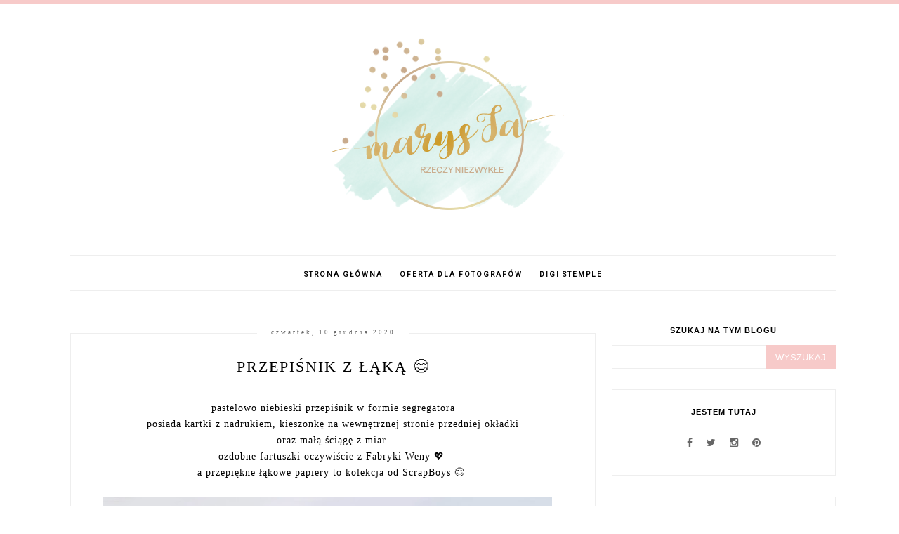

--- FILE ---
content_type: text/html; charset=UTF-8
request_url: https://marysja-rzeczyniezwykle.blogspot.com/2020/12/przepisnik-z-aka.html
body_size: 15330
content:
<!DOCTYPE html>
<html class='v2' dir='ltr' xmlns='http://www.w3.org/1999/xhtml' xmlns:b='http://www.google.com/2005/gml/b' xmlns:data='http://www.google.com/2005/gml/data' xmlns:expr='http://www.google.com/2005/gml/expr'>
<head>
<link href='https://www.blogger.com/static/v1/widgets/4128112664-css_bundle_v2.css' rel='stylesheet' type='text/css'/>
<script async="async" src="//code.jquery.com/jquery-latest.min.js"></script>
<meta content='width=device-width, initial-scale=1' name='viewport'/>
<meta content='text/html; charset=UTF-8' http-equiv='Content-Type'/>
<meta content='blogger' name='generator'/>
<link href='https://marysja-rzeczyniezwykle.blogspot.com/favicon.ico' rel='icon' type='image/x-icon'/>
<link href='https://marysja-rzeczyniezwykle.blogspot.com/2020/12/przepisnik-z-aka.html' rel='canonical'/>
<link rel="alternate" type="application/atom+xml" title="MarysJa - rzeczy nieZwykłe - Atom" href="https://marysja-rzeczyniezwykle.blogspot.com/feeds/posts/default" />
<link rel="alternate" type="application/rss+xml" title="MarysJa - rzeczy nieZwykłe - RSS" href="https://marysja-rzeczyniezwykle.blogspot.com/feeds/posts/default?alt=rss" />
<link rel="service.post" type="application/atom+xml" title="MarysJa - rzeczy nieZwykłe - Atom" href="https://www.blogger.com/feeds/3131962286679205205/posts/default" />

<link rel="alternate" type="application/atom+xml" title="MarysJa - rzeczy nieZwykłe - Atom" href="https://marysja-rzeczyniezwykle.blogspot.com/feeds/2918867924126538113/comments/default" />
<!--Can't find substitution for tag [blog.ieCssRetrofitLinks]-->
<link href='https://blogger.googleusercontent.com/img/b/R29vZ2xl/AVvXsEhiQKxYMgcOUk9FPLW9oy3hk9c1g-TL9my-LGJ9WJFJbmbN_jXymT4jv3OCIlxItRT0tRo4OLEMOpTB2utiXlu9Y_6NxpfdMqfwf1_v5AUM8pyIcdGmxWoVNNPMQ6Odsz-W3uoB_cyS8uEF/w640-h498/IMG_6534.JPG' rel='image_src'/>
<meta content='https://marysja-rzeczyniezwykle.blogspot.com/2020/12/przepisnik-z-aka.html' property='og:url'/>
<meta content='przepiśnik z łąką 😊' property='og:title'/>
<meta content='pastelowo niebieski przepiśnik w formie segregatora posiada kartki z nadrukiem, kieszonkę na wewnętrznej stronie przedniej okładki oraz małą...' property='og:description'/>
<meta content='https://blogger.googleusercontent.com/img/b/R29vZ2xl/AVvXsEhiQKxYMgcOUk9FPLW9oy3hk9c1g-TL9my-LGJ9WJFJbmbN_jXymT4jv3OCIlxItRT0tRo4OLEMOpTB2utiXlu9Y_6NxpfdMqfwf1_v5AUM8pyIcdGmxWoVNNPMQ6Odsz-W3uoB_cyS8uEF/w1200-h630-p-k-no-nu/IMG_6534.JPG' property='og:image'/>
<link href='//maxcdn.bootstrapcdn.com/font-awesome/4.2.0/css/font-awesome.min.css' rel='stylesheet'/>
<title>przepiśnik z łąką 😊 | MarysJa - rzeczy nieZwykłe</title>
<style type='text/css'>@font-face{font-family:'Roboto';font-style:normal;font-weight:400;font-stretch:100%;font-display:swap;src:url(//fonts.gstatic.com/s/roboto/v50/KFOMCnqEu92Fr1ME7kSn66aGLdTylUAMQXC89YmC2DPNWubEbVmZiAr0klQmz24O0g.woff2)format('woff2');unicode-range:U+0460-052F,U+1C80-1C8A,U+20B4,U+2DE0-2DFF,U+A640-A69F,U+FE2E-FE2F;}@font-face{font-family:'Roboto';font-style:normal;font-weight:400;font-stretch:100%;font-display:swap;src:url(//fonts.gstatic.com/s/roboto/v50/KFOMCnqEu92Fr1ME7kSn66aGLdTylUAMQXC89YmC2DPNWubEbVmQiAr0klQmz24O0g.woff2)format('woff2');unicode-range:U+0301,U+0400-045F,U+0490-0491,U+04B0-04B1,U+2116;}@font-face{font-family:'Roboto';font-style:normal;font-weight:400;font-stretch:100%;font-display:swap;src:url(//fonts.gstatic.com/s/roboto/v50/KFOMCnqEu92Fr1ME7kSn66aGLdTylUAMQXC89YmC2DPNWubEbVmYiAr0klQmz24O0g.woff2)format('woff2');unicode-range:U+1F00-1FFF;}@font-face{font-family:'Roboto';font-style:normal;font-weight:400;font-stretch:100%;font-display:swap;src:url(//fonts.gstatic.com/s/roboto/v50/KFOMCnqEu92Fr1ME7kSn66aGLdTylUAMQXC89YmC2DPNWubEbVmXiAr0klQmz24O0g.woff2)format('woff2');unicode-range:U+0370-0377,U+037A-037F,U+0384-038A,U+038C,U+038E-03A1,U+03A3-03FF;}@font-face{font-family:'Roboto';font-style:normal;font-weight:400;font-stretch:100%;font-display:swap;src:url(//fonts.gstatic.com/s/roboto/v50/KFOMCnqEu92Fr1ME7kSn66aGLdTylUAMQXC89YmC2DPNWubEbVnoiAr0klQmz24O0g.woff2)format('woff2');unicode-range:U+0302-0303,U+0305,U+0307-0308,U+0310,U+0312,U+0315,U+031A,U+0326-0327,U+032C,U+032F-0330,U+0332-0333,U+0338,U+033A,U+0346,U+034D,U+0391-03A1,U+03A3-03A9,U+03B1-03C9,U+03D1,U+03D5-03D6,U+03F0-03F1,U+03F4-03F5,U+2016-2017,U+2034-2038,U+203C,U+2040,U+2043,U+2047,U+2050,U+2057,U+205F,U+2070-2071,U+2074-208E,U+2090-209C,U+20D0-20DC,U+20E1,U+20E5-20EF,U+2100-2112,U+2114-2115,U+2117-2121,U+2123-214F,U+2190,U+2192,U+2194-21AE,U+21B0-21E5,U+21F1-21F2,U+21F4-2211,U+2213-2214,U+2216-22FF,U+2308-230B,U+2310,U+2319,U+231C-2321,U+2336-237A,U+237C,U+2395,U+239B-23B7,U+23D0,U+23DC-23E1,U+2474-2475,U+25AF,U+25B3,U+25B7,U+25BD,U+25C1,U+25CA,U+25CC,U+25FB,U+266D-266F,U+27C0-27FF,U+2900-2AFF,U+2B0E-2B11,U+2B30-2B4C,U+2BFE,U+3030,U+FF5B,U+FF5D,U+1D400-1D7FF,U+1EE00-1EEFF;}@font-face{font-family:'Roboto';font-style:normal;font-weight:400;font-stretch:100%;font-display:swap;src:url(//fonts.gstatic.com/s/roboto/v50/KFOMCnqEu92Fr1ME7kSn66aGLdTylUAMQXC89YmC2DPNWubEbVn6iAr0klQmz24O0g.woff2)format('woff2');unicode-range:U+0001-000C,U+000E-001F,U+007F-009F,U+20DD-20E0,U+20E2-20E4,U+2150-218F,U+2190,U+2192,U+2194-2199,U+21AF,U+21E6-21F0,U+21F3,U+2218-2219,U+2299,U+22C4-22C6,U+2300-243F,U+2440-244A,U+2460-24FF,U+25A0-27BF,U+2800-28FF,U+2921-2922,U+2981,U+29BF,U+29EB,U+2B00-2BFF,U+4DC0-4DFF,U+FFF9-FFFB,U+10140-1018E,U+10190-1019C,U+101A0,U+101D0-101FD,U+102E0-102FB,U+10E60-10E7E,U+1D2C0-1D2D3,U+1D2E0-1D37F,U+1F000-1F0FF,U+1F100-1F1AD,U+1F1E6-1F1FF,U+1F30D-1F30F,U+1F315,U+1F31C,U+1F31E,U+1F320-1F32C,U+1F336,U+1F378,U+1F37D,U+1F382,U+1F393-1F39F,U+1F3A7-1F3A8,U+1F3AC-1F3AF,U+1F3C2,U+1F3C4-1F3C6,U+1F3CA-1F3CE,U+1F3D4-1F3E0,U+1F3ED,U+1F3F1-1F3F3,U+1F3F5-1F3F7,U+1F408,U+1F415,U+1F41F,U+1F426,U+1F43F,U+1F441-1F442,U+1F444,U+1F446-1F449,U+1F44C-1F44E,U+1F453,U+1F46A,U+1F47D,U+1F4A3,U+1F4B0,U+1F4B3,U+1F4B9,U+1F4BB,U+1F4BF,U+1F4C8-1F4CB,U+1F4D6,U+1F4DA,U+1F4DF,U+1F4E3-1F4E6,U+1F4EA-1F4ED,U+1F4F7,U+1F4F9-1F4FB,U+1F4FD-1F4FE,U+1F503,U+1F507-1F50B,U+1F50D,U+1F512-1F513,U+1F53E-1F54A,U+1F54F-1F5FA,U+1F610,U+1F650-1F67F,U+1F687,U+1F68D,U+1F691,U+1F694,U+1F698,U+1F6AD,U+1F6B2,U+1F6B9-1F6BA,U+1F6BC,U+1F6C6-1F6CF,U+1F6D3-1F6D7,U+1F6E0-1F6EA,U+1F6F0-1F6F3,U+1F6F7-1F6FC,U+1F700-1F7FF,U+1F800-1F80B,U+1F810-1F847,U+1F850-1F859,U+1F860-1F887,U+1F890-1F8AD,U+1F8B0-1F8BB,U+1F8C0-1F8C1,U+1F900-1F90B,U+1F93B,U+1F946,U+1F984,U+1F996,U+1F9E9,U+1FA00-1FA6F,U+1FA70-1FA7C,U+1FA80-1FA89,U+1FA8F-1FAC6,U+1FACE-1FADC,U+1FADF-1FAE9,U+1FAF0-1FAF8,U+1FB00-1FBFF;}@font-face{font-family:'Roboto';font-style:normal;font-weight:400;font-stretch:100%;font-display:swap;src:url(//fonts.gstatic.com/s/roboto/v50/KFOMCnqEu92Fr1ME7kSn66aGLdTylUAMQXC89YmC2DPNWubEbVmbiAr0klQmz24O0g.woff2)format('woff2');unicode-range:U+0102-0103,U+0110-0111,U+0128-0129,U+0168-0169,U+01A0-01A1,U+01AF-01B0,U+0300-0301,U+0303-0304,U+0308-0309,U+0323,U+0329,U+1EA0-1EF9,U+20AB;}@font-face{font-family:'Roboto';font-style:normal;font-weight:400;font-stretch:100%;font-display:swap;src:url(//fonts.gstatic.com/s/roboto/v50/KFOMCnqEu92Fr1ME7kSn66aGLdTylUAMQXC89YmC2DPNWubEbVmaiAr0klQmz24O0g.woff2)format('woff2');unicode-range:U+0100-02BA,U+02BD-02C5,U+02C7-02CC,U+02CE-02D7,U+02DD-02FF,U+0304,U+0308,U+0329,U+1D00-1DBF,U+1E00-1E9F,U+1EF2-1EFF,U+2020,U+20A0-20AB,U+20AD-20C0,U+2113,U+2C60-2C7F,U+A720-A7FF;}@font-face{font-family:'Roboto';font-style:normal;font-weight:400;font-stretch:100%;font-display:swap;src:url(//fonts.gstatic.com/s/roboto/v50/KFOMCnqEu92Fr1ME7kSn66aGLdTylUAMQXC89YmC2DPNWubEbVmUiAr0klQmz24.woff2)format('woff2');unicode-range:U+0000-00FF,U+0131,U+0152-0153,U+02BB-02BC,U+02C6,U+02DA,U+02DC,U+0304,U+0308,U+0329,U+2000-206F,U+20AC,U+2122,U+2191,U+2193,U+2212,U+2215,U+FEFF,U+FFFD;}</style>
<style id='page-skin-1' type='text/css'><!--
------------------------------------
SZABLON CLAIRE PINK
Blog Design: KAROGRAFIA.PL
------------------------------------
<Group description="Blog Title" selector="header">
<Variable name="header.title.font" description="Title Font" type="font" default="normal bold 11px Arial, Tahoma, Helvetica, FreeSans, sans-serif"/>
<Variable name="header.text.color" description="Text Color" type="color" default="#222222"/>
</Group>
<Group description="Page Text" selector="body">
<Variable name="body.font" description="Font" type="font" default="normal normal 12px Arial, Tahoma, Helvetica, FreeSans, sans-serif"/>
<Variable name="body.text.color" description="Text Color" type="color" default="#222222"/>
</Group>
<Group description="Links" selector=".main-outer">
<Variable name="link.color" description="Link Color" type="color" default="#2288bb"/>
<Variable name="link.visited.color" description="Visited Color" type="color" default="#888888"/>
<Variable name="link.hover.color" description="Hover Color" type="color" default="#33aaff"/>
</Group>
<Group description="Tabs Text" selector=".tabs-inner .widget li a">
<Variable name="tabs.hover.color" description="Hover Color" type="color" default="#33aaff"/>
<Variable name="tabs.font" description="Font" type="font" default="normal normal 14px Arial, Tahoma, Helvetica, FreeSans, sans-serif"/>
<Variable name="tabs.text.color" description="Text Color" type="color" default="#999999"/>
<Variable name="tabs.selected.text.color" description="Selected Color" type="color" default="#000000"/>
</Group>
<Group description="Post Title" selector="h3.post-title, .comments h4">
<Variable name="post.title.font" description="Font" type="font" default="normal normal 22px Arial, Tahoma, Helvetica, FreeSans, sans-serif"/>
<Variable name="post.text.color" description="Text Color" type="color" default="#33aaff"/>
<Variable name="post.hover.color" description="Hover Color" type="color" default="#f7cac9"/>
</Group>
<Group description="Date Header" selector=".date-header">
<Variable name="date.header.color" description="Text Color" type="color" default="#000000"/>
<Variable name="date.header.background.color" description="Background Color" type="color" default="transparent"/>
</Group>
<Group description="Gadgets" selector="h2">
<Variable name="widget.title.font" description="Title Font" type="font" default="normal bold 11px Arial, Tahoma, Helvetica, FreeSans, sans-serif"/>
<Variable name="widget.title.text.color" description="Title Color" type="color" default="#000000"/>
<Variable name="widget.alternate.text.color" description="Alternate Color" type="color" default="#999999"/>
</Group>
<Group description="Linia TOP" selector="content">
<Variable name="button.rule.color" description="Background" type="color" default="#eeeeee"/>   </Group>
<Group description="Buttony" selector="content">
<Variable name="button.background.color" description="Background" type="color" default="#eeeeee"/>   </Group>
<Group description="Copyright" selector="content">
<Variable name="copyright.background.color" description="Background" type="color" default="#eeeeee"/>   </Group>
<Group description="Linki Paska Bocznego" selector="sidebar">
<Variable name="sidebar.text.color" description="Text Color" type="color" default="#999999"/>
<Variable name="sidebar.visited.color" description="Visited Color" type="color" default="#000000"/>
<Variable name="sidebar.hover.color" description="Hover Color" type="color" default="#33aaff"/>
</Group>
<Group description="Linki Stopki" selector="stopka">
<Variable name="stopka.text.color" description="Text Color" type="color" default="#999999"/>
<Variable name="stopka.hover.color" description="Hover Color" type="color" default="#33aaff"/>
</Group>
body{margin:0;font:normal normal 14px Georgia, Utopia, 'Palatino Linotype', Palatino, serif;color:#000000;}.section{margin:0;}
/* -----   TABS REGION SECTION   ----- */
.PageList li{display:inline!important;float:none;}.PageList{text-align:center!important;}.PageList li a{text-transform:uppercase;padding:0 10px;font:normal normal 10px Roboto;color:#000000;letter-spacing:2px;font-weight:bold;}.PageList li a:hover{color:#f7cac9;}.PageList{border-top:1px solid #eee;border-bottom:1px solid #eee;padding:10px 0;margin:0 0 0 10px;}.PageList li {white-space:nowrap}
/* -----   SIDEBAR SECTION   ----- */
#sidebar-wrapper{border:0 solid #eee;background:#fff;float:right;margin:0 0 auto;padding-bottom:20px;width:29%;margin-top:5px!important;line-height:1.6em;word-wrap:break-word;overflow:hidden;margin:0;}.PopularPosts ul li{width:100%;list-style:none!important;padding:0!important;margin-bottom:20px!important;margin:0!important;}.PopularPosts.item-title{border-bottom:1px solid #000;}.sidebar .item-title{font-size:90%!important;font:normal normal 22px Georgia, Utopia, 'Palatino Linotype', Palatino, serif;text-transform:uppercase;padding:10px;text-align:center;}.sidebar .item-snippet{margin:10px 10px 20px 10px;text-align:center;line-height:170%!important;font:normal normal 14px Georgia, Utopia, 'Palatino Linotype', Palatino, serif;}.PopularPosts img,.PopularPosts .item-thumbnail,.PopularPosts .item-thumbnail img{margin:0;margin-bottom:5px!important;padding-right:0!important;object-fit:cover;}#sidebar-wrapper a:link,#blogfooter a:link{color:#666666;}#sidebar-wrapper a:visited,#blogfooter a:visited{color:#666666;}#sidebar-wrapper a:hover,#blogfooter a:hover{color:#f7cac9;}.sidebar h2{font:normal bold 11px 'Trebuchet MS',Trebuchet,Verdana,sans-serif!important;color:#000000;text-transform:uppercase;text-align:center;width:70%;margin:0 auto;background:#fff;padding:10px;margin-top:-15px;}.sidebar.section{margin:0 0;padding-top:10px;}.widget ul{padding:0;margin:0;}#sidebar-wrapper .widget{border:1px solid #eee;}.widget-content{padding:5px 0;}#social-icons .fa{display:inline;margin:7px!important;font-size:14px;}#social-icons{padding:12px 0 20px 0!important;}#social-icons{margin:0 auto!impotant;text-align:center;}input.gsc-input,.FollowByEmail .follow-by-email-inner .follow-by-email-address{border:1px solid #eee!important;padding:10px!important;margin-left:0;height:12px;}input.gsc-search-button,.FollowByEmail .follow-by-email-inner .follow-by-email-submit{padding:10px;height:34px;font-size:8px 10px 9px 10px;text-transform:uppercase;background:#f7cac9;color:#fff;border:none;width:100px;border-radius:0!important;}.Label li{padding:8px;list-style-type:none;font-size:10px;letter-spacing:1px;text-transform:uppercase;text-align:center;}.label-size{float:left;height:30px;line-height:30px;position:relative;font-size:10px;margin-bottom:5px;margin-left:5px;padding:0 10px 0 10px;border:1px solid #eee;text-transform:uppercase;}.cloud-label-widget-content{text-align:left;}#CustomSearch1{border:none!important;}#BlogArchive1_ArchiveMenu{width:100%!important;padding:10px;border:1px solid #eee;}
.status-msg-wrap {margin-bottom:30px!important;}
/* -----   BLOG REGION SECTION   ----- */
#blogregion{margin:auto;padding:0 0 0 0;width:100%;background:#fff;margin-top:20px;}#blogregion-wrapper{margin:auto;padding:0 0 20px 0;max-width:1100px;}#blog-wrapper{border:0 solid #DEDEDE;background:#fff;float:left;margin:10px;padding-top:10px;padding-bottom:20px;width:68%;text-align:justify;word-wrap:break-word;overflow:hidden;letter-spacing:1px;font:normal normal 14px Georgia, Utopia, 'Palatino Linotype', Palatino, serif;color:#000000;}.post-body{line-height:170%!important;}.sidebar .widget,#footer-wrapper .widget, #footerbar-all .widget {text-align:center;}
.sidebar .widget {padding: 30px 30px 10px 30px;letter-spacing: 1px;}.sidebar #BlogSearch1.widget {padding: 0px 0px 0px 0px!important;letter-spacing: 1px;margin-bottom:-10px;}
/* -----   HEADER SECTION   ----- */
#Header{width:100%;background:#fff;border-top:5px solid #f7cac9;}#header-inner{max-width:1100px;margin:auto;padding:20px 0;}#Header1 img{max-width:100%;height:auto;margin:0 auto;}.Header h1{font:normal bold 42px Georgia, Utopia, 'Palatino Linotype', Palatino, serif!important;text-align:center!important;color:#000000;}.Header .description{text-align:center;}
/* -----   BLOG FOOTER SECTION   ----- */
#blogfooter,#blogfooter-1,#blogfooter-all{margin:auto;padding:0 0 10px 0;width:100%;background:#fff;}#blogfooter-wrapper-all-1{max-width:100%;}#blogfooter-wrapper-all-1 h2{text-align:center;text-transform:uppercase;font:normal normal 22px Georgia, Utopia, 'Palatino Linotype', Palatino, serif;letter-spacing:2px;margin-bottom:20px;}#blogfooter-all h2,#footer-wrapper h2{font:normal bold 11px 'Trebuchet MS',Trebuchet,Verdana,sans-serif!important;text-transform:uppercase;text-align:center;width:80%;margin:0 auto;background:#fff;border-bottom:1px solid #eee;padding:10px;}#blogfooter-wrapper,#blogfooter-wrapper-1,#blogfooter-wrapper-all{margin:auto;padding:20px 0 20px 0;max-width:960px;}#footer-wrapper{border:0 solid #DEDEDE;background:#fff;float:left;margin:0 5px auto;padding-bottom:20px;width:32%;text-align:justify;font-size:100%;line-height:1.6em;word-wrap:break-word;overflow:hidden;}.footerbar{margin:0;padding:0;}.footerbar .widget{margin:0;padding:10px 0 0 0;}.footerbar h2{margin:0 0 10px 0;padding:3px 0 3px 0;text-align:left;text-transform:uppercase;border-bottom:3px solid #0084ce;}.footerbar ul{margin:0 0 0 0;padding:0 0 0 0;list-style-type:none;}
/* -----   COPYRIGHT SECTION   ----- */
#stopka{display:inline-block;width:96%;padding:10px 2% 15px 2%;font-size:8px;margin-top:75px;color:#000000!important;text-transform:uppercase;letter-spacing:2px;margin:0 auto!important;}#copyright a{background:transparent;}.copyr{background-color:#f7cac9;padding:5px;}.copyr a{color:#000000!important;}.copyr a:hover{color:#000000!important;}#copyright{float:left;width:30%;text-align:right;padding-top:10px}#copyright a{text-align:right!important;}#copyright1{float:left;width:70%;padding-top:14px}
#copyright img {width:15px;vertical-align:middle;padding-bottom:5px}
#cookieChoiceInfo{bottom:0!important;top:auto!important;border-top:1px solid #eeeeee;border:1px solid #eeeeee;background-color:#fff!important;letter-spacing:1px;text-transform:uppercase;width:94%;padding:1%;margin:2%}.cookie-choices-text{font-size:9px!important;color:#000!important}#cookieChoiceInfo > a:nth-child(2),a#cookieChoiceDismiss,#cookieChoiceInfo a{border:1px solid #000;color:#000!important;padding:5px 10px 5px 10px!important;font-size:9px}#cookieChoiceInfo > a:nth-child(2):hover,a#cookieChoiceDismiss:hover,#cookieChoiceInfo a:hover{color:#c9dff7!important}.cookie-choices-info .cookie-choices-button{margin-left:0!important;margin-right:7px}.cookie-choices-info .cookie-choices-buttons{text-align:left!important}
/* -----   POSTS SECTION   ----- */
img.post-thumb,img.noimage{margin-bottom:20px;}img.post-thumb{margin-left:0!important;}h3.post-title a{color:#000000;text-transform:uppercase;}h3.post-title{text-align:center;text-transform:uppercase;font:normal normal 22px Georgia, Utopia, 'Palatino Linotype', Palatino, serif;letter-spacing:2px;line-height:160%;margin-top:20px;margin-bottom:30px;}h3.post-title a:hover{color:#f7cac9!important;}.readmore{float:left:;}.post-body h2{font-size:120%;margin-bottom:10px;}.post-author.vcard{float:left!important;text-transform:uppercase;font-family:Roboto;font-size:9px;letter-spacing:2px;margin-top:8px;}.post-body{margin-bottom:20px;}.info-post{width:60%;min-height:20px;float:right;margin-top:-40px;}.label-info{text-transform:uppercase;font-family:Roboto;font-size:9px;letter-spacing:2px;margin-bottom:30px;}a:link{text-decoration:none;color:#f7cac9;}a:visited{text-decoration:none;color:#f7cac9;}a:hover{text-decoration:none;color:#000000;}.post-body img{max-width:100%;height:auto;margin-left:-17px;}.date-outer{border:1px solid #eee;padding:10px 30px 30px 30px;padding-bottom:10px;margin-bottom:40px;}.date-header span{background-color:#FFF;color:#666666;letter-spacing:3px;margin:inherit;font-size:9px;padding:10px 20px;font-weight:normal;}.date-header{text-align:center;margin-bottom:0;margin-top:-30px!important;}.post-comment-link{clear:both;display:inline;padding-bottom:10px;float:left;}.comment-link{font-size:10px;font-family:Roboto;letter-spacing:1px;text-transform:uppercase;}.share-this{float:right;}.share-box{padding:0 10px 10px;}.share-box .fa{font-size:10px;}
@media screen and (max-width: 500px){
#copyright, #copyright1 {width:100%;text-align:center}#stopka {padding:10px 5% 15px 5%;width:90%}
}
@media screen and (max-width:700px){#blog-wrapper,#sidebar-wrapper,#footer-wrapper{width:100%!important;margin:0 auto!important;}body{margin:0 10px;}}#BlogSearch1{border:0 solid #fff!important;}

--></style>
<link href='https://maxcdn.bootstrapcdn.com/font-awesome/4.5.0/css/font-awesome.min.css' rel='stylesheet'/>
<style>
.info-post {width:100%;
border-bottom:1px solid #eee;
padding-bottom:10px;
margin-bottom:15px;
margin-top:20px;}
</style>
<!-- Metadata Facebook -->
<meta content='https://blogger.googleusercontent.com/img/b/R29vZ2xl/AVvXsEhiQKxYMgcOUk9FPLW9oy3hk9c1g-TL9my-LGJ9WJFJbmbN_jXymT4jv3OCIlxItRT0tRo4OLEMOpTB2utiXlu9Y_6NxpfdMqfwf1_v5AUM8pyIcdGmxWoVNNPMQ6Odsz-W3uoB_cyS8uEF/s72-w640-c-h498/IMG_6534.JPG' property='og:image'/>
<meta content='MarysJa - rzeczy nieZwykłe' property='og:site_name'/>
<meta content='przepiśnik z łąką 😊' name='description'/>
<meta content='przepiśnik z łąką 😊' property='og:description'/>
<meta content='MarysJa - rzeczy nieZwykłe: przepiśnik z łąką 😊' property='og:title'/>
<meta content='article' property='og:type'/>
<meta content='https://marysja-rzeczyniezwykle.blogspot.com/2020/12/przepisnik-z-aka.html' property='og:url'/>
<script type='text/javascript'>
summary_count = 400;
//<![CDATA[
function removeHtmlTag(strx,chop){if(strx.indexOf("<")!=-1){var s = strx.split("<");for(var i=0;i<s.length;i++){if(s[i].indexOf(">")!=-1){s[i] = s[i].substring(s[i].indexOf(">")+1,s[i].length);}}strx = s.join("");}chop = (chop < strx.length-1) ? chop:strx.length-2;while(strx.charAt(chop-1)!=' ' && strx.indexOf(' ',chop)!=-1) chop++;strx = strx.substring(0,chop-1);return strx+'...';}function createsummary(pID){var div = document.getElementById(pID);var summ = summary_count;var summary = '<div class="summary">' + removeHtmlTag(div.innerHTML,summ) + '</div>';div.innerHTML = summary;}
//]]>
</script>
<link href='https://www.blogger.com/dyn-css/authorization.css?targetBlogID=3131962286679205205&amp;zx=f569e4f0-2396-48cc-9d97-42c3137a7a97' media='none' onload='if(media!=&#39;all&#39;)media=&#39;all&#39;' rel='stylesheet'/><noscript><link href='https://www.blogger.com/dyn-css/authorization.css?targetBlogID=3131962286679205205&amp;zx=f569e4f0-2396-48cc-9d97-42c3137a7a97' rel='stylesheet'/></noscript>
<meta name='google-adsense-platform-account' content='ca-host-pub-1556223355139109'/>
<meta name='google-adsense-platform-domain' content='blogspot.com'/>

</head>
<body>
<div id='Header'>
<div id='header-inner'>
<div class='header section' id='header'><div class='widget Header' data-version='1' id='Header1'>
<div id='header-inner'>
<a href='https://marysja-rzeczyniezwykle.blogspot.com/' style='display: block'>
<img alt='MarysJa - rzeczy nieZwykłe' height='268px; ' id='Header1_headerimg' src='https://blogger.googleusercontent.com/img/a/AVvXsEjqXcESQc4FuSTkhiv7Wbs9gBB5-Tpx2YhYY0xVMd9fT8wBh32zjvrQPFjSO-YF1J-seRpFwbShoK8prgLmwWpu_f6dc7Ung37sPJrm9E_4TIEChzbkrErheBU4ab_VeC9SdY7Rk_XO30RLrXP-OOLM7dainmaq7Szezr78O1WufN5FAx2OLSt9o5NYLbFS=s346' style='display: block' width='346px; '/>
</a>
</div>
</div><div class='widget PageList' data-version='1' id='PageList1'>
<div class='widget-content'>
<ul>
<li>
<a href='https://marysja-rzeczyniezwykle.blogspot.com/'>Strona główna</a>
</li>
<li>
<a href='https://marysja-rzeczyniezwykle.blogspot.com/p/oferta-dla-fotografow.html'>oferta dla Fotografów </a>
</li>
<li>
<a href='https://marysja-rzeczyniezwykle.blogspot.com/search/label/digi%20stemple'>digi stemple</a>
</li>
</ul>
<div class='clear'></div>
</div>
</div></div>
</div>
</div>
<div id='blogregion'>
<div id='blogregion-wrapper'>
<div id='blog-wrapper'>
<div class='main section' id='main'><div class='widget Blog' data-version='1' id='Blog1'>
<div class='blog-posts hfeed'>

          <div class="date-outer">
        
<h2 class='date-header'><span>czwartek, 10 grudnia 2020</span></h2>

          <div class="date-posts">
        
<div class='post-outer'>
<meta content='przepiśnik z łąką 😊' property='og:title'/>
<meta content='https://marysja-rzeczyniezwykle.blogspot.com/2020/12/przepisnik-z-aka.html' property='og:url'/>
<meta content='MarysJa - rzeczy nieZwykłe' property='og:site_name'/>
<meta content='article' property='og:type'/>
<meta content='https://blogger.googleusercontent.com/img/b/R29vZ2xl/AVvXsEhiQKxYMgcOUk9FPLW9oy3hk9c1g-TL9my-LGJ9WJFJbmbN_jXymT4jv3OCIlxItRT0tRo4OLEMOpTB2utiXlu9Y_6NxpfdMqfwf1_v5AUM8pyIcdGmxWoVNNPMQ6Odsz-W3uoB_cyS8uEF/w640-h498/IMG_6534.JPG' property='og:image'/>
<meta content='1200' property='og:image:width'/>
<meta content='630' property='og:image:height'/>
<meta content='pastelowo niebieski przepiśnik w formie segregatora posiada kartki z nadrukiem, kieszonkę na wewnętrznej stronie przedniej okładki oraz małą...' name='og:description'/>
<div class='post hentry uncustomized-post-template' itemprop='blogPost' itemscope='itemscope' itemtype='http://schema.org/BlogPosting'>
<meta content='https://blogger.googleusercontent.com/img/b/R29vZ2xl/AVvXsEhiQKxYMgcOUk9FPLW9oy3hk9c1g-TL9my-LGJ9WJFJbmbN_jXymT4jv3OCIlxItRT0tRo4OLEMOpTB2utiXlu9Y_6NxpfdMqfwf1_v5AUM8pyIcdGmxWoVNNPMQ6Odsz-W3uoB_cyS8uEF/w640-h498/IMG_6534.JPG' itemprop='image_url'/>
<meta content='3131962286679205205' itemprop='blogId'/>
<meta content='2918867924126538113' itemprop='postId'/>
<a name='2918867924126538113'></a>
<h3 class='post-title entry-title' itemprop='name'>
przepiśnik z łąką 😊
</h3>
<div class='post-header'>
<div class='post-header-line-1'></div>
</div>
<div class='post-body entry-content' id='post-body-2918867924126538113' itemprop='description articleBody'>
<p></p><div style="text-align: center;">pastelowo niebieski przepiśnik w formie segregatora</div><div style="text-align: center;">posiada kartki z nadrukiem, kieszonkę na wewnętrznej stronie przedniej okładki</div><div style="text-align: center;">oraz małą ściągę z miar.</div><div style="text-align: center;">ozdobne fartuszki oczywiście z Fabryki Weny 💖&nbsp;</div><div style="text-align: center;">a przepiękne łąkowe papiery to kolekcja od ScrapBoys 😊&nbsp;</div><div style="text-align: center;"><br /></div><div style="text-align: center;"><div class="separator" style="clear: both; text-align: center;"><a href="https://blogger.googleusercontent.com/img/b/R29vZ2xl/AVvXsEhiQKxYMgcOUk9FPLW9oy3hk9c1g-TL9my-LGJ9WJFJbmbN_jXymT4jv3OCIlxItRT0tRo4OLEMOpTB2utiXlu9Y_6NxpfdMqfwf1_v5AUM8pyIcdGmxWoVNNPMQ6Odsz-W3uoB_cyS8uEF/s2048/IMG_6534.JPG" style="margin-left: 1em; margin-right: 1em;"><img border="0" data-original-height="1591" data-original-width="2048" height="498" src="https://blogger.googleusercontent.com/img/b/R29vZ2xl/AVvXsEhiQKxYMgcOUk9FPLW9oy3hk9c1g-TL9my-LGJ9WJFJbmbN_jXymT4jv3OCIlxItRT0tRo4OLEMOpTB2utiXlu9Y_6NxpfdMqfwf1_v5AUM8pyIcdGmxWoVNNPMQ6Odsz-W3uoB_cyS8uEF/w640-h498/IMG_6534.JPG" width="640" /></a></div><br /><div class="separator" style="clear: both; text-align: center;"><a href="https://blogger.googleusercontent.com/img/b/R29vZ2xl/AVvXsEi7ps3aVBaYSifqKMteik1fPnp1U93A3Rq9f077WqwRnptTQQ1OpCAikF1zme2QtWc4ks_8gl8__9wbvCl8NQlHzm212fr2pmSjBseHHN0fgcZQD-ouM7NosXbOi20wIJPoE0VGxhGX9fZ4/s2048/IMG_6535.JPG" style="margin-left: 1em; margin-right: 1em;"><img border="0" data-original-height="1365" data-original-width="2048" height="426" src="https://blogger.googleusercontent.com/img/b/R29vZ2xl/AVvXsEi7ps3aVBaYSifqKMteik1fPnp1U93A3Rq9f077WqwRnptTQQ1OpCAikF1zme2QtWc4ks_8gl8__9wbvCl8NQlHzm212fr2pmSjBseHHN0fgcZQD-ouM7NosXbOi20wIJPoE0VGxhGX9fZ4/w640-h426/IMG_6535.JPG" width="640" /></a></div><br /><div class="separator" style="clear: both; text-align: center;"><a href="https://blogger.googleusercontent.com/img/b/R29vZ2xl/AVvXsEjdGgDYTyRNxcWJGWY8Cl-Y_2IPbwa82v69dQGxfTgn6fpZVFXnAhsypi7zMbHeU7PUhBlSmVhtsQU8BsOfF5B774oWEIzEbn2QXlv8d4x_S2Vb_LaiFSIpAJHqNf8wbzktFO2ODnf3xFyr/s2048/IMG_6536.JPG" style="margin-left: 1em; margin-right: 1em;"><img border="0" data-original-height="1365" data-original-width="2048" height="426" src="https://blogger.googleusercontent.com/img/b/R29vZ2xl/AVvXsEjdGgDYTyRNxcWJGWY8Cl-Y_2IPbwa82v69dQGxfTgn6fpZVFXnAhsypi7zMbHeU7PUhBlSmVhtsQU8BsOfF5B774oWEIzEbn2QXlv8d4x_S2Vb_LaiFSIpAJHqNf8wbzktFO2ODnf3xFyr/w640-h426/IMG_6536.JPG" width="640" /></a></div></div><div style="text-align: center;">&nbsp;</div><div style="text-align: center;">pozdrawiam</div><div style="text-align: center;">marysJa 😊</div>
<div style='clear: both;'></div>
</div>
<div class='info-post'>
<span class='post-author vcard'>
  AUTOR:
                 
<span class='fn' itemprop='author' itemscope='itemscope' itemtype='http://schema.org/Person'>
<meta content='https://www.blogger.com/profile/06602729781623275722' itemprop='url'/>
<a href='https://www.blogger.com/profile/06602729781623275722' rel='author' title='author profile'>
<span itemprop='name'>marysJa</span>
</a>
</span>
</span>
<span class='share-this'>
<div class='post-share'>
<a href='http://www.facebook.com/sharer.php?u=https://marysja-rzeczyniezwykle.blogspot.com/2020/12/przepisnik-z-aka.html' target='_blank'><span class='share-box'><i class='fa fa-facebook'></i></span></a>
<a href='http://twitter.com/share?url=https://marysja-rzeczyniezwykle.blogspot.com/2020/12/przepisnik-z-aka.html' target='_blank'><span class='share-box'><i class='fa fa-twitter'></i></span></a>
<a href='https://www.blogger.com/share-post.g?blogID=3131962286679205205&postID=2918867924126538113&target=pinterest' target='_blank ' title='Udostępnij w serwisie Pinterest'><span class='share-box'>
<i class='fa fa-pinterest'></i></span>
</a>
</div>
</span>
</div>
<div class='label-info'>
<i class='fa fa-tags'></i>
<a href='https://marysja-rzeczyniezwykle.blogspot.com/search/label/przepi%C5%9Bnik' rel='tag'>
przepiśnik
</a>
</div>
</div>
<div class='comments' id='comments'>
<a name='comments'></a>
<h4>Brak komentarzy:</h4>
<div id='Blog1_comments-block-wrapper'>
<dl class='avatar-comment-indent' id='comments-block'>
</dl>
</div>
<p class='comment-footer'>
<div class='comment-form'>
<a name='comment-form'></a>
<h4 id='comment-post-message'>Prześlij komentarz</h4>
<p>
</p>
<a href='https://www.blogger.com/comment/frame/3131962286679205205?po=2918867924126538113&hl=pl&saa=85391&origin=https://marysja-rzeczyniezwykle.blogspot.com' id='comment-editor-src'></a>
<iframe allowtransparency='true' class='blogger-iframe-colorize blogger-comment-from-post' frameborder='0' height='410px' id='comment-editor' name='comment-editor' src='' width='100%'></iframe>
<script src='https://www.blogger.com/static/v1/jsbin/1345082660-comment_from_post_iframe.js' type='text/javascript'></script>
<script type='text/javascript'>
      BLOG_CMT_createIframe('https://www.blogger.com/rpc_relay.html');
    </script>
</div>
</p>
<div id='backlinks-container'>
<div id='Blog1_backlinks-container'>
</div>
</div>
</div>
</div>

        </div></div>
      
</div>
<div class='blog-pager' id='blog-pager'>
<span id='blog-pager-newer-link'>
<a class='blog-pager-newer-link' href='https://marysja-rzeczyniezwykle.blogspot.com/2020/12/swieczki-do-wina-part2.html' id='Blog1_blog-pager-newer-link' title='Nowszy post'>Nowszy post</a>
</span>
<span id='blog-pager-older-link'>
<a class='blog-pager-older-link' href='https://marysja-rzeczyniezwykle.blogspot.com/2020/11/jednorozcowe-kalendarze-2021.html' id='Blog1_blog-pager-older-link' title='Starszy post'>Starszy post</a>
</span>
<a class='home-link' href='https://marysja-rzeczyniezwykle.blogspot.com/'>Strona główna</a>
</div>
<div class='clear'></div>
</div></div>
</div>
<div id='sidebar-wrapper'>
<div class='sidebar section' id='sidebar'><div class='widget BlogSearch' data-version='1' id='BlogSearch1'>
<h2 class='title'>Szukaj na tym blogu</h2>
<div class='widget-content'>
<div id='BlogSearch1_form'>
<form action='https://marysja-rzeczyniezwykle.blogspot.com/search' class='gsc-search-box' target='_top'>
<table cellpadding='0' cellspacing='0' class='gsc-search-box'>
<tbody>
<tr>
<td class='gsc-input'>
<input autocomplete='off' class='gsc-input' name='q' size='10' title='search' type='text' value=''/>
</td>
<td class='gsc-search-button'>
<input class='gsc-search-button' title='search' type='submit' value='Wyszukaj'/>
</td>
</tr>
</tbody>
</table>
</form>
</div>
</div>
<div class='clear'></div>
</div><div class='widget HTML' data-version='1' id='HTML1'>
<h2 class='title'>Jestem tutaj</h2>
<div class='widget-content'>
<div id="social-icons">
<a href="http://facebook.com" target="_blank"><i class="fa fa-facebook"></i></a>
<a href="http://twitter.com" target="_blank"><i class="fa fa-twitter"></i></a>
<a href="http://instagram.com target="_blank""><i class="fa fa-instagram"></i></a>

<a href="http://pinterest.com" target="_blank"><i class="fa fa-pinterest"></i></a>
</div>
</div>
<div class='clear'></div>
</div><div class='widget Label' data-version='1' id='Label2'>
<h2>Etykiety</h2>
<div class='widget-content cloud-label-widget-content'>
<span class='label-size label-size-1'>
<a dir='ltr' href='https://marysja-rzeczyniezwykle.blogspot.com/search/label/adresownik'>adresownik</a>
</span>
<span class='label-size label-size-5'>
<a dir='ltr' href='https://marysja-rzeczyniezwykle.blogspot.com/search/label/albumy'>albumy</a>
</span>
<span class='label-size label-size-2'>
<a dir='ltr' href='https://marysja-rzeczyniezwykle.blogspot.com/search/label/bajecznik'>bajecznik</a>
</span>
<span class='label-size label-size-2'>
<a dir='ltr' href='https://marysja-rzeczyniezwykle.blogspot.com/search/label/Bia%C5%82e%20Kruczki'>Białe Kruczki</a>
</span>
<span class='label-size label-size-1'>
<a dir='ltr' href='https://marysja-rzeczyniezwykle.blogspot.com/search/label/bierzmowanie'>bierzmowanie</a>
</span>
<span class='label-size label-size-2'>
<a dir='ltr' href='https://marysja-rzeczyniezwykle.blogspot.com/search/label/bombka'>bombka</a>
</span>
<span class='label-size label-size-1'>
<a dir='ltr' href='https://marysja-rzeczyniezwykle.blogspot.com/search/label/candy'>candy</a>
</span>
<span class='label-size label-size-4'>
<a dir='ltr' href='https://marysja-rzeczyniezwykle.blogspot.com/search/label/chrzest'>chrzest</a>
</span>
<span class='label-size label-size-3'>
<a dir='ltr' href='https://marysja-rzeczyniezwykle.blogspot.com/search/label/czekoladownik'>czekoladownik</a>
</span>
<span class='label-size label-size-2'>
<a dir='ltr' href='https://marysja-rzeczyniezwykle.blogspot.com/search/label/digi%20stemple'>digi stemple</a>
</span>
<span class='label-size label-size-1'>
<a dir='ltr' href='https://marysja-rzeczyniezwykle.blogspot.com/search/label/drewniany%20napis'>drewniany napis</a>
</span>
<span class='label-size label-size-5'>
<a dir='ltr' href='https://marysja-rzeczyniezwykle.blogspot.com/search/label/dzieciaczki'>dzieciaczki</a>
</span>
<span class='label-size label-size-2'>
<a dir='ltr' href='https://marysja-rzeczyniezwykle.blogspot.com/search/label/eco-deco.pl'>eco-deco.pl</a>
</span>
<span class='label-size label-size-4'>
<a dir='ltr' href='https://marysja-rzeczyniezwykle.blogspot.com/search/label/exploding%20box'>exploding box</a>
</span>
<span class='label-size label-size-5'>
<a dir='ltr' href='https://marysja-rzeczyniezwykle.blogspot.com/search/label/Fabryka%20Weny'>Fabryka Weny</a>
</span>
<span class='label-size label-size-3'>
<a dir='ltr' href='https://marysja-rzeczyniezwykle.blogspot.com/search/label/folder%20na%20CD'>folder na CD</a>
</span>
<span class='label-size label-size-1'>
<a dir='ltr' href='https://marysja-rzeczyniezwykle.blogspot.com/search/label/folder%20na%20USB'>folder na USB</a>
</span>
<span class='label-size label-size-1'>
<a dir='ltr' href='https://marysja-rzeczyniezwykle.blogspot.com/search/label/folk'>folk</a>
</span>
<span class='label-size label-size-3'>
<a dir='ltr' href='https://marysja-rzeczyniezwykle.blogspot.com/search/label/GoScrap'>GoScrap</a>
</span>
<span class='label-size label-size-3'>
<a dir='ltr' href='https://marysja-rzeczyniezwykle.blogspot.com/search/label/Hobby%20Place'>Hobby Place</a>
</span>
<span class='label-size label-size-3'>
<a dir='ltr' href='https://marysja-rzeczyniezwykle.blogspot.com/search/label/I-Kropka'>I-Kropka</a>
</span>
<span class='label-size label-size-3'>
<a dir='ltr' href='https://marysja-rzeczyniezwykle.blogspot.com/search/label/kalendarz'>kalendarz</a>
</span>
<span class='label-size label-size-5'>
<a dir='ltr' href='https://marysja-rzeczyniezwykle.blogspot.com/search/label/kartka%20okoliczno%C5%9Bciowa'>kartka okolicznościowa</a>
</span>
<span class='label-size label-size-2'>
<a dir='ltr' href='https://marysja-rzeczyniezwykle.blogspot.com/search/label/kartki%20firmowe'>kartki firmowe</a>
</span>
<span class='label-size label-size-3'>
<a dir='ltr' href='https://marysja-rzeczyniezwykle.blogspot.com/search/label/Kasz%C3%ABb%C3%AB'>Kaszëbë</a>
</span>
<span class='label-size label-size-4'>
<a dir='ltr' href='https://marysja-rzeczyniezwykle.blogspot.com/search/label/komplet'>komplet</a>
</span>
<span class='label-size label-size-4'>
<a dir='ltr' href='https://marysja-rzeczyniezwykle.blogspot.com/search/label/komunia'>komunia</a>
</span>
<span class='label-size label-size-4'>
<a dir='ltr' href='https://marysja-rzeczyniezwykle.blogspot.com/search/label/kopert%C3%B3wka'>kopertówka</a>
</span>
<span class='label-size label-size-4'>
<a dir='ltr' href='https://marysja-rzeczyniezwykle.blogspot.com/search/label/ksi%C4%99ga%20go%C5%9Bci'>księga gości</a>
</span>
<span class='label-size label-size-3'>
<a dir='ltr' href='https://marysja-rzeczyniezwykle.blogspot.com/search/label/ksi%C4%99ga-pude%C5%82ko'>księga-pudełko</a>
</span>
<span class='label-size label-size-3'>
<a dir='ltr' href='https://marysja-rzeczyniezwykle.blogspot.com/search/label/kurs'>kurs</a>
</span>
<span class='label-size label-size-2'>
<a dir='ltr' href='https://marysja-rzeczyniezwykle.blogspot.com/search/label/LO'>LO</a>
</span>
<span class='label-size label-size-4'>
<a dir='ltr' href='https://marysja-rzeczyniezwykle.blogspot.com/search/label/Magiczna%20Kartka'>Magiczna Kartka</a>
</span>
<span class='label-size label-size-2'>
<a dir='ltr' href='https://marysja-rzeczyniezwykle.blogspot.com/search/label/magnes%20na%20lod%C3%B3wk%C4%99'>magnes na lodówkę</a>
</span>
<span class='label-size label-size-2'>
<a dir='ltr' href='https://marysja-rzeczyniezwykle.blogspot.com/search/label/metryczka'>metryczka</a>
</span>
<span class='label-size label-size-2'>
<a dir='ltr' href='https://marysja-rzeczyniezwykle.blogspot.com/search/label/mix-media'>mix-media</a>
</span>
<span class='label-size label-size-3'>
<a dir='ltr' href='https://marysja-rzeczyniezwykle.blogspot.com/search/label/motyw%20ludowy'>motyw ludowy</a>
</span>
<span class='label-size label-size-3'>
<a dir='ltr' href='https://marysja-rzeczyniezwykle.blogspot.com/search/label/notes'>notes</a>
</span>
<span class='label-size label-size-1'>
<a dir='ltr' href='https://marysja-rzeczyniezwykle.blogspot.com/search/label/ogarniamSi%C4%99'>ogarniamSię</a>
</span>
<span class='label-size label-size-3'>
<a dir='ltr' href='https://marysja-rzeczyniezwykle.blogspot.com/search/label/oprawa%20%C5%9Blubna'>oprawa ślubna</a>
</span>
<span class='label-size label-size-3'>
<a dir='ltr' href='https://marysja-rzeczyniezwykle.blogspot.com/search/label/P13'>P13</a>
</span>
<span class='label-size label-size-2'>
<a dir='ltr' href='https://marysja-rzeczyniezwykle.blogspot.com/search/label/pami%C4%99tniki'>pamiętniki</a>
</span>
<span class='label-size label-size-2'>
<a dir='ltr' href='https://marysja-rzeczyniezwykle.blogspot.com/search/label/plan%20sto%C5%82%C3%B3w'>plan stołów</a>
</span>
<span class='label-size label-size-2'>
<a dir='ltr' href='https://marysja-rzeczyniezwykle.blogspot.com/search/label/planer%20%C5%9Blubny'>planer ślubny</a>
</span>
<span class='label-size label-size-2'>
<a dir='ltr' href='https://marysja-rzeczyniezwykle.blogspot.com/search/label/p%C5%82ytownik'>płytownik</a>
</span>
<span class='label-size label-size-3'>
<a dir='ltr' href='https://marysja-rzeczyniezwykle.blogspot.com/search/label/podzi%C4%99kowanie'>podziękowanie</a>
</span>
<span class='label-size label-size-4'>
<a dir='ltr' href='https://marysja-rzeczyniezwykle.blogspot.com/search/label/przepi%C5%9Bnik'>przepiśnik</a>
</span>
<span class='label-size label-size-4'>
<a dir='ltr' href='https://marysja-rzeczyniezwykle.blogspot.com/search/label/pude%C5%82ka'>pudełka</a>
</span>
<span class='label-size label-size-1'>
<a dir='ltr' href='https://marysja-rzeczyniezwykle.blogspot.com/search/label/pude%C5%82ko%20na%20ciasto'>pudełko na ciasto</a>
</span>
<span class='label-size label-size-3'>
<a dir='ltr' href='https://marysja-rzeczyniezwykle.blogspot.com/search/label/pude%C5%82ko%20na%20koperty'>pudełko na koperty</a>
</span>
<span class='label-size label-size-2'>
<a dir='ltr' href='https://marysja-rzeczyniezwykle.blogspot.com/search/label/pude%C5%82ko%20na%20wino'>pudełko na wino</a>
</span>
<span class='label-size label-size-3'>
<a dir='ltr' href='https://marysja-rzeczyniezwykle.blogspot.com/search/label/pude%C5%82ko%20na%20zdj%C4%99cia'>pudełko na zdjęcia</a>
</span>
<span class='label-size label-size-3'>
<a dir='ltr' href='https://marysja-rzeczyniezwykle.blogspot.com/search/label/pude%C5%82ko-kolorwanka'>pudełko-kolorwanka</a>
</span>
<span class='label-size label-size-3'>
<a dir='ltr' href='https://marysja-rzeczyniezwykle.blogspot.com/search/label/ramka'>ramka</a>
</span>
<span class='label-size label-size-2'>
<a dir='ltr' href='https://marysja-rzeczyniezwykle.blogspot.com/search/label/Rzeczy%20z%20Papieru'>Rzeczy z Papieru</a>
</span>
<span class='label-size label-size-4'>
<a dir='ltr' href='https://marysja-rzeczyniezwykle.blogspot.com/search/label/Scrap%20and%20Art'>Scrap and Art</a>
</span>
<span class='label-size label-size-3'>
<a dir='ltr' href='https://marysja-rzeczyniezwykle.blogspot.com/search/label/Scrap%20Boys'>Scrap Boys</a>
</span>
<span class='label-size label-size-1'>
<a dir='ltr' href='https://marysja-rzeczyniezwykle.blogspot.com/search/label/shadowbox'>shadowbox</a>
</span>
<span class='label-size label-size-3'>
<a dir='ltr' href='https://marysja-rzeczyniezwykle.blogspot.com/search/label/skrzynia%20drewniana'>skrzynia drewniana</a>
</span>
<span class='label-size label-size-3'>
<a dir='ltr' href='https://marysja-rzeczyniezwykle.blogspot.com/search/label/skrzynka%20na%20wino'>skrzynka na wino</a>
</span>
<span class='label-size label-size-1'>
<a dir='ltr' href='https://marysja-rzeczyniezwykle.blogspot.com/search/label/s%C5%82oik%20inspiracji'>słoik inspiracji</a>
</span>
<span class='label-size label-size-1'>
<a dir='ltr' href='https://marysja-rzeczyniezwykle.blogspot.com/search/label/SMASH'>SMASH</a>
</span>
<span class='label-size label-size-2'>
<a dir='ltr' href='https://marysja-rzeczyniezwykle.blogspot.com/search/label/spotkania'>spotkania</a>
</span>
<span class='label-size label-size-3'>
<a dir='ltr' href='https://marysja-rzeczyniezwykle.blogspot.com/search/label/szkatu%C5%82ka'>szkatułka</a>
</span>
<span class='label-size label-size-3'>
<a dir='ltr' href='https://marysja-rzeczyniezwykle.blogspot.com/search/label/szkatu%C5%82ka%20na%20obr%C4%85czki'>szkatułka na obrączki</a>
</span>
<span class='label-size label-size-5'>
<a dir='ltr' href='https://marysja-rzeczyniezwykle.blogspot.com/search/label/%C5%9Blub'>ślub</a>
</span>
<span class='label-size label-size-4'>
<a dir='ltr' href='https://marysja-rzeczyniezwykle.blogspot.com/search/label/%C5%9Bwi%C4%99ta'>święta</a>
</span>
<span class='label-size label-size-1'>
<a dir='ltr' href='https://marysja-rzeczyniezwykle.blogspot.com/search/label/tag'>tag</a>
</span>
<span class='label-size label-size-3'>
<a dir='ltr' href='https://marysja-rzeczyniezwykle.blogspot.com/search/label/walentynki'>walentynki</a>
</span>
<span class='label-size label-size-1'>
<a dir='ltr' href='https://marysja-rzeczyniezwykle.blogspot.com/search/label/wianek'>wianek</a>
</span>
<span class='label-size label-size-3'>
<a dir='ltr' href='https://marysja-rzeczyniezwykle.blogspot.com/search/label/wizyt%C3%B3wki%20na%20st%C3%B3%C5%82'>wizytówki na stół</a>
</span>
<span class='label-size label-size-3'>
<a dir='ltr' href='https://marysja-rzeczyniezwykle.blogspot.com/search/label/wycinanka.net'>wycinanka.net</a>
</span>
<span class='label-size label-size-1'>
<a dir='ltr' href='https://marysja-rzeczyniezwykle.blogspot.com/search/label/zamek%203D'>zamek 3D</a>
</span>
<span class='label-size label-size-4'>
<a dir='ltr' href='https://marysja-rzeczyniezwykle.blogspot.com/search/label/zaproszenia'>zaproszenia</a>
</span>
<span class='label-size label-size-3'>
<a dir='ltr' href='https://marysja-rzeczyniezwykle.blogspot.com/search/label/zaproszenia%20komunijne'>zaproszenia komunijne</a>
</span>
<span class='label-size label-size-3'>
<a dir='ltr' href='https://marysja-rzeczyniezwykle.blogspot.com/search/label/zaproszenia%20na%20sesj%C4%99%20fotograficzn%C4%85'>zaproszenia na sesję fotograficzną</a>
</span>
<span class='label-size label-size-2'>
<a dir='ltr' href='https://marysja-rzeczyniezwykle.blogspot.com/search/label/zaproszenia%20urodzinowe'>zaproszenia urodzinowe</a>
</span>
<span class='label-size label-size-3'>
<a dir='ltr' href='https://marysja-rzeczyniezwykle.blogspot.com/search/label/zawieszka'>zawieszka</a>
</span>
<span class='label-size label-size-1'>
<a dir='ltr' href='https://marysja-rzeczyniezwykle.blogspot.com/search/label/zegar'>zegar</a>
</span>
<div class='clear'></div>
</div>
</div><div class='widget BlogArchive' data-version='1' id='BlogArchive1'>
<h2>Archiwum bloga</h2>
<div class='widget-content'>
<div id='ArchiveList'>
<div id='BlogArchive1_ArchiveList'>
<select id='BlogArchive1_ArchiveMenu'>
<option value=''>Archiwum bloga</option>
<option value='https://marysja-rzeczyniezwykle.blogspot.com/2025/04/'>kwietnia (1)</option>
<option value='https://marysja-rzeczyniezwykle.blogspot.com/2025/02/'>lutego (1)</option>
<option value='https://marysja-rzeczyniezwykle.blogspot.com/2025/01/'>stycznia (1)</option>
<option value='https://marysja-rzeczyniezwykle.blogspot.com/2024/05/'>maja (7)</option>
<option value='https://marysja-rzeczyniezwykle.blogspot.com/2024/03/'>marca (11)</option>
<option value='https://marysja-rzeczyniezwykle.blogspot.com/2024/02/'>lutego (2)</option>
<option value='https://marysja-rzeczyniezwykle.blogspot.com/2023/12/'>grudnia (3)</option>
<option value='https://marysja-rzeczyniezwykle.blogspot.com/2023/11/'>listopada (4)</option>
<option value='https://marysja-rzeczyniezwykle.blogspot.com/2023/10/'>października (4)</option>
<option value='https://marysja-rzeczyniezwykle.blogspot.com/2023/09/'>września (4)</option>
<option value='https://marysja-rzeczyniezwykle.blogspot.com/2023/07/'>lipca (1)</option>
<option value='https://marysja-rzeczyniezwykle.blogspot.com/2023/05/'>maja (8)</option>
<option value='https://marysja-rzeczyniezwykle.blogspot.com/2023/01/'>stycznia (1)</option>
<option value='https://marysja-rzeczyniezwykle.blogspot.com/2022/11/'>listopada (4)</option>
<option value='https://marysja-rzeczyniezwykle.blogspot.com/2022/06/'>czerwca (2)</option>
<option value='https://marysja-rzeczyniezwykle.blogspot.com/2022/05/'>maja (3)</option>
<option value='https://marysja-rzeczyniezwykle.blogspot.com/2022/03/'>marca (2)</option>
<option value='https://marysja-rzeczyniezwykle.blogspot.com/2021/11/'>listopada (3)</option>
<option value='https://marysja-rzeczyniezwykle.blogspot.com/2021/10/'>października (1)</option>
<option value='https://marysja-rzeczyniezwykle.blogspot.com/2021/09/'>września (7)</option>
<option value='https://marysja-rzeczyniezwykle.blogspot.com/2021/07/'>lipca (6)</option>
<option value='https://marysja-rzeczyniezwykle.blogspot.com/2021/06/'>czerwca (3)</option>
<option value='https://marysja-rzeczyniezwykle.blogspot.com/2021/05/'>maja (1)</option>
<option value='https://marysja-rzeczyniezwykle.blogspot.com/2021/03/'>marca (7)</option>
<option value='https://marysja-rzeczyniezwykle.blogspot.com/2021/02/'>lutego (9)</option>
<option value='https://marysja-rzeczyniezwykle.blogspot.com/2021/01/'>stycznia (5)</option>
<option value='https://marysja-rzeczyniezwykle.blogspot.com/2020/12/'>grudnia (4)</option>
<option value='https://marysja-rzeczyniezwykle.blogspot.com/2020/11/'>listopada (6)</option>
<option value='https://marysja-rzeczyniezwykle.blogspot.com/2020/10/'>października (3)</option>
<option value='https://marysja-rzeczyniezwykle.blogspot.com/2020/09/'>września (15)</option>
<option value='https://marysja-rzeczyniezwykle.blogspot.com/2020/07/'>lipca (16)</option>
<option value='https://marysja-rzeczyniezwykle.blogspot.com/2020/06/'>czerwca (15)</option>
<option value='https://marysja-rzeczyniezwykle.blogspot.com/2020/05/'>maja (15)</option>
<option value='https://marysja-rzeczyniezwykle.blogspot.com/2020/04/'>kwietnia (2)</option>
<option value='https://marysja-rzeczyniezwykle.blogspot.com/2020/03/'>marca (15)</option>
<option value='https://marysja-rzeczyniezwykle.blogspot.com/2020/02/'>lutego (15)</option>
<option value='https://marysja-rzeczyniezwykle.blogspot.com/2020/01/'>stycznia (14)</option>
<option value='https://marysja-rzeczyniezwykle.blogspot.com/2019/12/'>grudnia (5)</option>
<option value='https://marysja-rzeczyniezwykle.blogspot.com/2019/11/'>listopada (15)</option>
<option value='https://marysja-rzeczyniezwykle.blogspot.com/2019/10/'>października (10)</option>
<option value='https://marysja-rzeczyniezwykle.blogspot.com/2019/09/'>września (9)</option>
<option value='https://marysja-rzeczyniezwykle.blogspot.com/2019/08/'>sierpnia (5)</option>
<option value='https://marysja-rzeczyniezwykle.blogspot.com/2019/07/'>lipca (5)</option>
<option value='https://marysja-rzeczyniezwykle.blogspot.com/2019/06/'>czerwca (6)</option>
<option value='https://marysja-rzeczyniezwykle.blogspot.com/2019/05/'>maja (8)</option>
<option value='https://marysja-rzeczyniezwykle.blogspot.com/2019/04/'>kwietnia (12)</option>
<option value='https://marysja-rzeczyniezwykle.blogspot.com/2019/03/'>marca (8)</option>
<option value='https://marysja-rzeczyniezwykle.blogspot.com/2019/02/'>lutego (14)</option>
<option value='https://marysja-rzeczyniezwykle.blogspot.com/2019/01/'>stycznia (8)</option>
<option value='https://marysja-rzeczyniezwykle.blogspot.com/2018/12/'>grudnia (5)</option>
<option value='https://marysja-rzeczyniezwykle.blogspot.com/2018/11/'>listopada (15)</option>
<option value='https://marysja-rzeczyniezwykle.blogspot.com/2018/10/'>października (15)</option>
<option value='https://marysja-rzeczyniezwykle.blogspot.com/2018/09/'>września (5)</option>
<option value='https://marysja-rzeczyniezwykle.blogspot.com/2018/08/'>sierpnia (12)</option>
<option value='https://marysja-rzeczyniezwykle.blogspot.com/2018/07/'>lipca (4)</option>
<option value='https://marysja-rzeczyniezwykle.blogspot.com/2018/06/'>czerwca (8)</option>
<option value='https://marysja-rzeczyniezwykle.blogspot.com/2018/05/'>maja (6)</option>
<option value='https://marysja-rzeczyniezwykle.blogspot.com/2018/04/'>kwietnia (1)</option>
<option value='https://marysja-rzeczyniezwykle.blogspot.com/2018/03/'>marca (6)</option>
<option value='https://marysja-rzeczyniezwykle.blogspot.com/2018/02/'>lutego (13)</option>
<option value='https://marysja-rzeczyniezwykle.blogspot.com/2018/01/'>stycznia (7)</option>
<option value='https://marysja-rzeczyniezwykle.blogspot.com/2017/12/'>grudnia (3)</option>
<option value='https://marysja-rzeczyniezwykle.blogspot.com/2017/11/'>listopada (10)</option>
<option value='https://marysja-rzeczyniezwykle.blogspot.com/2017/10/'>października (9)</option>
<option value='https://marysja-rzeczyniezwykle.blogspot.com/2017/09/'>września (8)</option>
<option value='https://marysja-rzeczyniezwykle.blogspot.com/2017/08/'>sierpnia (9)</option>
<option value='https://marysja-rzeczyniezwykle.blogspot.com/2017/07/'>lipca (16)</option>
<option value='https://marysja-rzeczyniezwykle.blogspot.com/2017/06/'>czerwca (7)</option>
<option value='https://marysja-rzeczyniezwykle.blogspot.com/2017/05/'>maja (8)</option>
<option value='https://marysja-rzeczyniezwykle.blogspot.com/2017/04/'>kwietnia (7)</option>
<option value='https://marysja-rzeczyniezwykle.blogspot.com/2017/03/'>marca (5)</option>
<option value='https://marysja-rzeczyniezwykle.blogspot.com/2017/02/'>lutego (7)</option>
<option value='https://marysja-rzeczyniezwykle.blogspot.com/2017/01/'>stycznia (6)</option>
<option value='https://marysja-rzeczyniezwykle.blogspot.com/2016/12/'>grudnia (1)</option>
<option value='https://marysja-rzeczyniezwykle.blogspot.com/2016/11/'>listopada (3)</option>
<option value='https://marysja-rzeczyniezwykle.blogspot.com/2016/10/'>października (5)</option>
<option value='https://marysja-rzeczyniezwykle.blogspot.com/2016/09/'>września (8)</option>
<option value='https://marysja-rzeczyniezwykle.blogspot.com/2016/08/'>sierpnia (6)</option>
<option value='https://marysja-rzeczyniezwykle.blogspot.com/2016/07/'>lipca (7)</option>
<option value='https://marysja-rzeczyniezwykle.blogspot.com/2016/06/'>czerwca (2)</option>
<option value='https://marysja-rzeczyniezwykle.blogspot.com/2016/05/'>maja (15)</option>
<option value='https://marysja-rzeczyniezwykle.blogspot.com/2016/04/'>kwietnia (3)</option>
<option value='https://marysja-rzeczyniezwykle.blogspot.com/2016/03/'>marca (6)</option>
<option value='https://marysja-rzeczyniezwykle.blogspot.com/2016/02/'>lutego (6)</option>
<option value='https://marysja-rzeczyniezwykle.blogspot.com/2016/01/'>stycznia (12)</option>
<option value='https://marysja-rzeczyniezwykle.blogspot.com/2015/12/'>grudnia (9)</option>
<option value='https://marysja-rzeczyniezwykle.blogspot.com/2015/11/'>listopada (4)</option>
<option value='https://marysja-rzeczyniezwykle.blogspot.com/2015/10/'>października (10)</option>
<option value='https://marysja-rzeczyniezwykle.blogspot.com/2015/09/'>września (16)</option>
<option value='https://marysja-rzeczyniezwykle.blogspot.com/2015/08/'>sierpnia (10)</option>
<option value='https://marysja-rzeczyniezwykle.blogspot.com/2015/07/'>lipca (8)</option>
<option value='https://marysja-rzeczyniezwykle.blogspot.com/2015/06/'>czerwca (8)</option>
<option value='https://marysja-rzeczyniezwykle.blogspot.com/2015/05/'>maja (3)</option>
<option value='https://marysja-rzeczyniezwykle.blogspot.com/2015/04/'>kwietnia (5)</option>
<option value='https://marysja-rzeczyniezwykle.blogspot.com/2015/03/'>marca (6)</option>
<option value='https://marysja-rzeczyniezwykle.blogspot.com/2015/02/'>lutego (5)</option>
<option value='https://marysja-rzeczyniezwykle.blogspot.com/2015/01/'>stycznia (7)</option>
<option value='https://marysja-rzeczyniezwykle.blogspot.com/2014/12/'>grudnia (7)</option>
<option value='https://marysja-rzeczyniezwykle.blogspot.com/2014/11/'>listopada (6)</option>
<option value='https://marysja-rzeczyniezwykle.blogspot.com/2014/10/'>października (10)</option>
<option value='https://marysja-rzeczyniezwykle.blogspot.com/2014/09/'>września (3)</option>
<option value='https://marysja-rzeczyniezwykle.blogspot.com/2014/08/'>sierpnia (5)</option>
<option value='https://marysja-rzeczyniezwykle.blogspot.com/2014/07/'>lipca (9)</option>
<option value='https://marysja-rzeczyniezwykle.blogspot.com/2014/06/'>czerwca (6)</option>
<option value='https://marysja-rzeczyniezwykle.blogspot.com/2014/05/'>maja (14)</option>
<option value='https://marysja-rzeczyniezwykle.blogspot.com/2014/04/'>kwietnia (10)</option>
<option value='https://marysja-rzeczyniezwykle.blogspot.com/2014/03/'>marca (22)</option>
<option value='https://marysja-rzeczyniezwykle.blogspot.com/2014/02/'>lutego (12)</option>
<option value='https://marysja-rzeczyniezwykle.blogspot.com/2014/01/'>stycznia (12)</option>
<option value='https://marysja-rzeczyniezwykle.blogspot.com/2013/12/'>grudnia (10)</option>
<option value='https://marysja-rzeczyniezwykle.blogspot.com/2013/11/'>listopada (13)</option>
<option value='https://marysja-rzeczyniezwykle.blogspot.com/2013/10/'>października (14)</option>
<option value='https://marysja-rzeczyniezwykle.blogspot.com/2013/09/'>września (11)</option>
<option value='https://marysja-rzeczyniezwykle.blogspot.com/2013/08/'>sierpnia (14)</option>
<option value='https://marysja-rzeczyniezwykle.blogspot.com/2013/07/'>lipca (15)</option>
<option value='https://marysja-rzeczyniezwykle.blogspot.com/2013/06/'>czerwca (15)</option>
<option value='https://marysja-rzeczyniezwykle.blogspot.com/2013/05/'>maja (12)</option>
<option value='https://marysja-rzeczyniezwykle.blogspot.com/2013/04/'>kwietnia (13)</option>
<option value='https://marysja-rzeczyniezwykle.blogspot.com/2013/03/'>marca (7)</option>
<option value='https://marysja-rzeczyniezwykle.blogspot.com/2013/02/'>lutego (11)</option>
<option value='https://marysja-rzeczyniezwykle.blogspot.com/2013/01/'>stycznia (13)</option>
<option value='https://marysja-rzeczyniezwykle.blogspot.com/2012/12/'>grudnia (11)</option>
<option value='https://marysja-rzeczyniezwykle.blogspot.com/2012/11/'>listopada (17)</option>
<option value='https://marysja-rzeczyniezwykle.blogspot.com/2012/10/'>października (13)</option>
<option value='https://marysja-rzeczyniezwykle.blogspot.com/2012/09/'>września (11)</option>
<option value='https://marysja-rzeczyniezwykle.blogspot.com/2012/08/'>sierpnia (21)</option>
<option value='https://marysja-rzeczyniezwykle.blogspot.com/2012/07/'>lipca (8)</option>
<option value='https://marysja-rzeczyniezwykle.blogspot.com/2012/06/'>czerwca (14)</option>
<option value='https://marysja-rzeczyniezwykle.blogspot.com/2012/05/'>maja (9)</option>
<option value='https://marysja-rzeczyniezwykle.blogspot.com/2012/04/'>kwietnia (3)</option>
</select>
</div>
</div>
<div class='clear'></div>
</div>
</div><div class='widget HTML' data-version='1' id='HTML2'>
<div class='widget-content'>
<div><span =""  style="color:#999999;"><b><span =""  style="color:#999999;"><b><a href="http://bialekruczki.blogspot.com/"><b><span =""  style="color:#339999;"><span =""  style="color:#66cccc;"><b>Projketuję dla:</b></span></span></b></a></b></span></b></span></div><div><span =""  style="color:#999999;"><b><br /></b></span></div><div><span =""  style="color:#999999;"><b>Fabryka Weny</b></span></div><span =""  style="color:#999999;"><b><a href="http://fabrykaweny.blogspot.com/"><img border="0" br="" height="168" src="https://blogger.googleusercontent.com/img/b/R29vZ2xl/AVvXsEiFmNcXx9V37CQsNhFe-JkyuL4pTxX0Ed9BNGHTkgzGy5CN4v62qjMqxunSF9lEDKfKusRkGgdJz-WCkxZON5TDGiMSnDfWhtZRUO6NTOS2GS3CjhqHMURAibLfhirC_9Ea19YNxbVJYw0/s1600/MarysJa.png" width="199" / /></a><br /></b></span><br /><span =""  style="color:#999999;"><b><a href="http://bialekruczki.blogspot.com/"><b><span =""  style="color:#339999;"><span =""  style="color:#66cccc;"><b>Byłam częścią DT:</b></span></span></b></a><br /><br />Białe Kruczki<br /></b></span><a href="http://bialekruczki.blogspot.com/"><img border="0" br="" height="185" src="https://blogger.googleusercontent.com/img/b/R29vZ2xl/AVvXsEiixlyoSnYLK_seROianmziQINQmMFebsw1YAcv1ld830ZjFhyyLtvH7LPyuybxlR1hcpA9BIZvIkUkl5fuVlaZTNpTRVBS2YvDaWfyUSToTVDSOEA3TlqdU9k8bnixnChhl96L-Ss7WLoq/s320/marysja.jpg" width="199" / /><b><span =""  style="color:#339999;"><br /></span></b></a><a href="http://bialekruczki.blogspot.com/"><b><span =""  style="color:#339999;"><br /><span =""  style="color:#999999;"><b>Scrap &amp; Art</b></span><br /></span></b></a><b><br /><b><span =""  style="color:#339999;"><br /><a href="http://pracownia-i-kropka.blogspot.com/"><img border="0" height="198" src="https://blogger.googleusercontent.com/img/b/R29vZ2xl/AVvXsEgR4d92mOm8yKPYuTm2-vzqrLVkF_0wHXUBZFONNoTKB3Pruoq9eHqv4MKjKQvgahcJsFH_sV4SiGJC7kKzYBPb09o0nykHRHoydVKIhNRqyYHAZkAI9EXXmf_8F8bo_rGEKEeQvNn34pM/s1600/marysja.jpg" width="199" / /></a><br /></span></b><br /><a href="http://goscrap.pl/nowy-czlonek-dt-goscrap-new-goscrap-dt-member/"><img border="0" height="158" src="https://blogger.googleusercontent.com/img/b/R29vZ2xl/AVvXsEjQMWL26dV6Ubelsga7M8Dc9R93UTjzElAWlW0IkOomJ2TDo5Qt5ArsTmNvLSyjQrFvCNWBQXQGvwQbX_CUwCtHtO9fP-f7N1IIgbCWUsgt3v70TMNzBGok1_OR40Sm5VJoi-2UQCBw-6br/s290/dt+member.png" width="201" / /></a><br /><a href="http://www.p13.com.pl/2014/01/grupa-projektowa-2014-design-team-2014_16.html"><img border="0" height="119" src="https://blogger.googleusercontent.com/img/b/R29vZ2xl/AVvXsEjTcH5TvQfqJ6So4lU6ZERRmF5SxnmA1GaA6l4R1lZCzzn4M6-Lkhy4WZpRSTuJ8lSMFuGL03IAzu0PuAOGHB9AW9i1Rd9_w979AnbaNwiVC6unbOzVpQSdvIURKHx8Ns7UQxSgYR9lQzgH/s1600/LOGO_PIATEK_13.jpg" width="201" / /></a><br /><br /><a href="http://www.magicznakartka.blogspot.com/"><img border="0" height="165" src="https://blogger.googleusercontent.com/img/b/R29vZ2xl/AVvXsEi6WHtgu0KnrBf3Zmv0Drus9jWoEmStmA_iz6h6oo5QUrZUctbDe0srWxvYgwEfxsRNbNSp-dl7iH5rtBEmZHg87Ul0xur_hp9qqDvbC-wAVnTywhpyRXVfniTK-TpBOS9ag6gjm2DvP-E/s200/DT_marysja_new.png" width="137" / /></a></b><br /><b><span =""  style="color:#339999;"><a href="http://pracowniawycinanki.blogspot.com/p/design-team.html"><img border="0" height="225" src="https://blogger.googleusercontent.com/img/b/R29vZ2xl/AVvXsEjAkqSvyub8LIqS6PoIj3ecD5iT7zYyYOgA2EChNGPqSZkXbWbqs80rNNXx6875XPAzpkgGeYB_-AseA306Z3ucJBHOlbIIuNcTSPMFJAWz8PnxZVXJKgjHVEpAE4lZY2cjKxBFBZfwqgsj/s1600/10569893_1532066873725444_666929879_n.jpg" width="195" / /></a><a href="http://craftfunsklep.blogspot.com/"><br /></a><br /><a href="http://polskiehandmade.blogspot.com/p/blog-page_1475.html"><img border="0" height="57" src="https://blogger.googleusercontent.com/img/b/R29vZ2xl/AVvXsEjLGVg9OzikOF4sw5pupkU6PWaHtEASlLahD0G90eiSa3RNsJg6Jdgac-a1RuvwuUamQp3tOcBc9vRkz8v8_4EiOlfsweS41pRBhGQHkiiF4b770DUnKXuB96EnWl6ZN0XzsfK4n0TyaEQ/s1600/button.png" width="195" / /></a><br /></span></b><br /><a href="https://tupolecam.pl/"><img alt="TuPolecam" src="https://tupolecam.pl/banery/baner-130-130-polecany.jpg" / /></a><br />
</div>
<div class='clear'></div>
</div></div>
</div>
<div style='clear: both;'></div>
</div>
</div>
<div id='blogfooter-all'>
<div id='blogfooter-wrapper-all'>
<div id='footer-wrapper-all'>
<div class='footerbar-all section' id='footerbar-all'><div class='widget Attribution' data-version='1' id='Attribution1'>
<div class='widget-content' style='text-align: center;'>
    Wszystkie prace na blogu oraz zdjęcia są mojego autorstwa. Jeśli jest inaczej - wyraźnie to zaznaczam. Nie zezwalam na ich kopiowanie i rozpowszechnianie bez mojej zgody. Obsługiwane przez usługę <a href='https://www.blogger.com' target='_blank'>Blogger</a>.
</div>
<div class='clear'></div>
</div></div>
</div>
<div style='clear: both;'></div>
</div>
</div>
<div id='blogfooter'>
<div id='blogfooter-wrapper'>
<div id='footer-wrapper'>
<div class='footerbar no-items section' id='footerbar1'></div>
</div>
<div id='footer-wrapper'>
<div class='footerbar no-items section' id='footerbar2'></div>
</div>
<div id='footer-wrapper'>
<div class='footerbar no-items section' id='footerbar3'></div>
</div>
<div style='clear: both;'></div>
</div>
</div>
<div id='blogfooter-all-1'>
<div id='blogfooter-wrapper-all-1'>
<div id='footer-wrapper-all'>
<div class='footerbar-all-1 no-items section' id='footerbar-all-1'></div>
</div>
<div style='clear: both;'></div>
</div>
</div>
<div class='copyr'>
<div id='stopka'>
<div id='copyright1'> Copyright &#169;
          <a href='https://marysja-rzeczyniezwykle.blogspot.com/'>
MarysJa - rzeczy nieZwykłe
</a>, Blogger</div>
<div id='copyright'> BLOG Design:
         <a href='http://karografia.pl'>karografia.pl  <img src='https://blogger.googleusercontent.com/img/b/R29vZ2xl/AVvXsEiYpw1PVGlBhADXhtZkO-g7soeqZ0DEPZfIy8us93RnaWGHe2dS_XJULE0AAHcPYJNAyikFBd8dIm8GnEomze_CptxCdn8CE4MUUwEII6JgwAmTsfyRIeMWsUgllaZjxCT6aKQ2Kqq-XYs/s1600/karografia-logo-k.png'/></a></div>
</div>
</div>
<script src='//ajax.googleapis.com/ajax/libs/jquery/1.11.1/jquery.min.js'></script>
<script type='text/javascript'>
 $(document).ready(function() {$('.item-thumbnail img').attr('width', '100%').attr('height', 'auto').attr('src', function(i, src) {return src.replace( 'w72-h72-p-k-nu', 's650' );});});
<!-- helparchive.blogspot.com Creative Commons Attribution 4.0 International License.-->
</script>

<script type="text/javascript" src="https://www.blogger.com/static/v1/widgets/1581542668-widgets.js"></script>
<script type='text/javascript'>
window['__wavt'] = 'AOuZoY6yuVRITJtWElfuQ0wl41QS0x5D3A:1765589208588';_WidgetManager._Init('//www.blogger.com/rearrange?blogID\x3d3131962286679205205','//marysja-rzeczyniezwykle.blogspot.com/2020/12/przepisnik-z-aka.html','3131962286679205205');
_WidgetManager._SetDataContext([{'name': 'blog', 'data': {'blogId': '3131962286679205205', 'title': 'MarysJa - rzeczy nieZwyk\u0142e', 'url': 'https://marysja-rzeczyniezwykle.blogspot.com/2020/12/przepisnik-z-aka.html', 'canonicalUrl': 'https://marysja-rzeczyniezwykle.blogspot.com/2020/12/przepisnik-z-aka.html', 'homepageUrl': 'https://marysja-rzeczyniezwykle.blogspot.com/', 'searchUrl': 'https://marysja-rzeczyniezwykle.blogspot.com/search', 'canonicalHomepageUrl': 'https://marysja-rzeczyniezwykle.blogspot.com/', 'blogspotFaviconUrl': 'https://marysja-rzeczyniezwykle.blogspot.com/favicon.ico', 'bloggerUrl': 'https://www.blogger.com', 'hasCustomDomain': false, 'httpsEnabled': true, 'enabledCommentProfileImages': true, 'gPlusViewType': 'FILTERED_POSTMOD', 'adultContent': false, 'analyticsAccountNumber': '', 'encoding': 'UTF-8', 'locale': 'pl', 'localeUnderscoreDelimited': 'pl', 'languageDirection': 'ltr', 'isPrivate': false, 'isMobile': false, 'isMobileRequest': false, 'mobileClass': '', 'isPrivateBlog': false, 'isDynamicViewsAvailable': true, 'feedLinks': '\x3clink rel\x3d\x22alternate\x22 type\x3d\x22application/atom+xml\x22 title\x3d\x22MarysJa - rzeczy nieZwyk\u0142e - Atom\x22 href\x3d\x22https://marysja-rzeczyniezwykle.blogspot.com/feeds/posts/default\x22 /\x3e\n\x3clink rel\x3d\x22alternate\x22 type\x3d\x22application/rss+xml\x22 title\x3d\x22MarysJa - rzeczy nieZwyk\u0142e - RSS\x22 href\x3d\x22https://marysja-rzeczyniezwykle.blogspot.com/feeds/posts/default?alt\x3drss\x22 /\x3e\n\x3clink rel\x3d\x22service.post\x22 type\x3d\x22application/atom+xml\x22 title\x3d\x22MarysJa - rzeczy nieZwyk\u0142e - Atom\x22 href\x3d\x22https://www.blogger.com/feeds/3131962286679205205/posts/default\x22 /\x3e\n\n\x3clink rel\x3d\x22alternate\x22 type\x3d\x22application/atom+xml\x22 title\x3d\x22MarysJa - rzeczy nieZwyk\u0142e - Atom\x22 href\x3d\x22https://marysja-rzeczyniezwykle.blogspot.com/feeds/2918867924126538113/comments/default\x22 /\x3e\n', 'meTag': '', 'adsenseHostId': 'ca-host-pub-1556223355139109', 'adsenseHasAds': false, 'adsenseAutoAds': false, 'boqCommentIframeForm': true, 'loginRedirectParam': '', 'view': '', 'dynamicViewsCommentsSrc': '//www.blogblog.com/dynamicviews/4224c15c4e7c9321/js/comments.js', 'dynamicViewsScriptSrc': '//www.blogblog.com/dynamicviews/ce4a0ba1ae8a0475', 'plusOneApiSrc': 'https://apis.google.com/js/platform.js', 'disableGComments': true, 'interstitialAccepted': false, 'sharing': {'platforms': [{'name': 'Pobierz link', 'key': 'link', 'shareMessage': 'Pobierz link', 'target': ''}, {'name': 'Facebook', 'key': 'facebook', 'shareMessage': 'Udost\u0119pnij w: Facebook', 'target': 'facebook'}, {'name': 'Wrzu\u0107 na bloga', 'key': 'blogThis', 'shareMessage': 'Wrzu\u0107 na bloga', 'target': 'blog'}, {'name': 'X', 'key': 'twitter', 'shareMessage': 'Udost\u0119pnij w: X', 'target': 'twitter'}, {'name': 'Pinterest', 'key': 'pinterest', 'shareMessage': 'Udost\u0119pnij w: Pinterest', 'target': 'pinterest'}, {'name': 'E-mail', 'key': 'email', 'shareMessage': 'E-mail', 'target': 'email'}], 'disableGooglePlus': true, 'googlePlusShareButtonWidth': 0, 'googlePlusBootstrap': '\x3cscript type\x3d\x22text/javascript\x22\x3ewindow.___gcfg \x3d {\x27lang\x27: \x27pl\x27};\x3c/script\x3e'}, 'hasCustomJumpLinkMessage': true, 'jumpLinkMessage': 'Read more \xbb', 'pageType': 'item', 'postId': '2918867924126538113', 'postImageThumbnailUrl': 'https://blogger.googleusercontent.com/img/b/R29vZ2xl/AVvXsEhiQKxYMgcOUk9FPLW9oy3hk9c1g-TL9my-LGJ9WJFJbmbN_jXymT4jv3OCIlxItRT0tRo4OLEMOpTB2utiXlu9Y_6NxpfdMqfwf1_v5AUM8pyIcdGmxWoVNNPMQ6Odsz-W3uoB_cyS8uEF/s72-w640-c-h498/IMG_6534.JPG', 'postImageUrl': 'https://blogger.googleusercontent.com/img/b/R29vZ2xl/AVvXsEhiQKxYMgcOUk9FPLW9oy3hk9c1g-TL9my-LGJ9WJFJbmbN_jXymT4jv3OCIlxItRT0tRo4OLEMOpTB2utiXlu9Y_6NxpfdMqfwf1_v5AUM8pyIcdGmxWoVNNPMQ6Odsz-W3uoB_cyS8uEF/w640-h498/IMG_6534.JPG', 'pageName': 'przepi\u015bnik z \u0142\u0105k\u0105 \ud83d\ude0a', 'pageTitle': 'MarysJa - rzeczy nieZwyk\u0142e: przepi\u015bnik z \u0142\u0105k\u0105 \ud83d\ude0a'}}, {'name': 'features', 'data': {}}, {'name': 'messages', 'data': {'edit': 'Edytuj', 'linkCopiedToClipboard': 'Link zosta\u0142 skopiowany do schowka.', 'ok': 'OK', 'postLink': 'Link do posta'}}, {'name': 'template', 'data': {'name': 'custom', 'localizedName': 'Niestandardowy', 'isResponsive': false, 'isAlternateRendering': false, 'isCustom': true}}, {'name': 'view', 'data': {'classic': {'name': 'classic', 'url': '?view\x3dclassic'}, 'flipcard': {'name': 'flipcard', 'url': '?view\x3dflipcard'}, 'magazine': {'name': 'magazine', 'url': '?view\x3dmagazine'}, 'mosaic': {'name': 'mosaic', 'url': '?view\x3dmosaic'}, 'sidebar': {'name': 'sidebar', 'url': '?view\x3dsidebar'}, 'snapshot': {'name': 'snapshot', 'url': '?view\x3dsnapshot'}, 'timeslide': {'name': 'timeslide', 'url': '?view\x3dtimeslide'}, 'isMobile': false, 'title': 'przepi\u015bnik z \u0142\u0105k\u0105 \ud83d\ude0a', 'description': 'pastelowo niebieski przepi\u015bnik w formie segregatora posiada kartki z nadrukiem, kieszonk\u0119 na wewn\u0119trznej stronie przedniej ok\u0142adki oraz ma\u0142\u0105...', 'featuredImage': 'https://blogger.googleusercontent.com/img/b/R29vZ2xl/AVvXsEhiQKxYMgcOUk9FPLW9oy3hk9c1g-TL9my-LGJ9WJFJbmbN_jXymT4jv3OCIlxItRT0tRo4OLEMOpTB2utiXlu9Y_6NxpfdMqfwf1_v5AUM8pyIcdGmxWoVNNPMQ6Odsz-W3uoB_cyS8uEF/w640-h498/IMG_6534.JPG', 'url': 'https://marysja-rzeczyniezwykle.blogspot.com/2020/12/przepisnik-z-aka.html', 'type': 'item', 'isSingleItem': true, 'isMultipleItems': false, 'isError': false, 'isPage': false, 'isPost': true, 'isHomepage': false, 'isArchive': false, 'isLabelSearch': false, 'postId': 2918867924126538113}}]);
_WidgetManager._RegisterWidget('_HeaderView', new _WidgetInfo('Header1', 'header', document.getElementById('Header1'), {}, 'displayModeFull'));
_WidgetManager._RegisterWidget('_PageListView', new _WidgetInfo('PageList1', 'header', document.getElementById('PageList1'), {'title': '', 'links': [{'isCurrentPage': false, 'href': 'https://marysja-rzeczyniezwykle.blogspot.com/', 'id': '0', 'title': 'Strona g\u0142\xf3wna'}, {'isCurrentPage': false, 'href': 'https://marysja-rzeczyniezwykle.blogspot.com/p/oferta-dla-fotografow.html', 'id': '8416237281872560451', 'title': 'oferta dla Fotograf\xf3w '}, {'isCurrentPage': false, 'href': 'https://marysja-rzeczyniezwykle.blogspot.com/search/label/digi%20stemple', 'title': 'digi stemple'}], 'mobile': false, 'showPlaceholder': true, 'hasCurrentPage': false}, 'displayModeFull'));
_WidgetManager._RegisterWidget('_BlogView', new _WidgetInfo('Blog1', 'main', document.getElementById('Blog1'), {'cmtInteractionsEnabled': false, 'lightboxEnabled': true, 'lightboxModuleUrl': 'https://www.blogger.com/static/v1/jsbin/3324862493-lbx__pl.js', 'lightboxCssUrl': 'https://www.blogger.com/static/v1/v-css/828616780-lightbox_bundle.css'}, 'displayModeFull'));
_WidgetManager._RegisterWidget('_BlogSearchView', new _WidgetInfo('BlogSearch1', 'sidebar', document.getElementById('BlogSearch1'), {}, 'displayModeFull'));
_WidgetManager._RegisterWidget('_HTMLView', new _WidgetInfo('HTML1', 'sidebar', document.getElementById('HTML1'), {}, 'displayModeFull'));
_WidgetManager._RegisterWidget('_LabelView', new _WidgetInfo('Label2', 'sidebar', document.getElementById('Label2'), {}, 'displayModeFull'));
_WidgetManager._RegisterWidget('_BlogArchiveView', new _WidgetInfo('BlogArchive1', 'sidebar', document.getElementById('BlogArchive1'), {'languageDirection': 'ltr', 'loadingMessage': '\u0141aduj\u0119\x26hellip;'}, 'displayModeFull'));
_WidgetManager._RegisterWidget('_HTMLView', new _WidgetInfo('HTML2', 'sidebar', document.getElementById('HTML2'), {}, 'displayModeFull'));
_WidgetManager._RegisterWidget('_AttributionView', new _WidgetInfo('Attribution1', 'footerbar-all', document.getElementById('Attribution1'), {}, 'displayModeFull'));
</script>
</body>
</html>